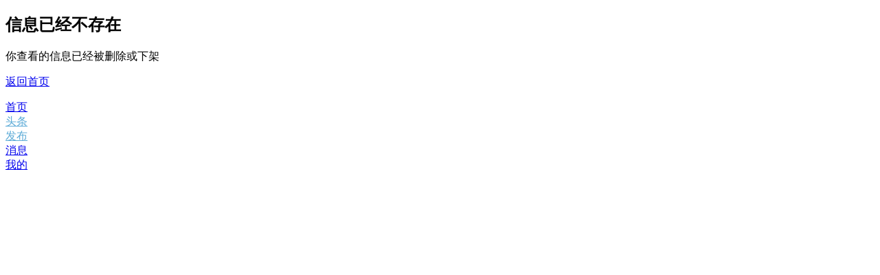

--- FILE ---
content_type: text/html; charset=utf-8
request_url: http://hdxingluo.com/plugin.php?id=tom_tctoutiao&site=1&mod=info&aid=324
body_size: 1757
content:
<!DOCTYPE html><html>
<head>
<meta http-equiv="Content-Type" content="text/html; charset=UTF-8">
<meta name="viewport" content="width=device-width, viewport-fit=cover, initial-scale=1.0, minimum-scale=1.0, maximum-scale=1.0, user-scalable=no">
<meta name="format-detection" content="telephone=no" />
<meta name="referrer" content="no-referrer-when-downgrade" /><title>信息已经不存在 - </title>
<link rel="stylesheet" href="source/plugin/tom_tongcheng/images/style.css?v=20220512" />
<link rel="stylesheet" href="source/plugin/tom_tctoutiao/images/style.css?v=20220512" />
<link rel="stylesheet" href="source/plugin/tom_tctoutiao/images/iconfont/iconfont.css?v=20220512"/>
<script src="source/plugin/tom_tctoutiao/images/jquery.min-2.1.3.js" type="text/javascript"></script>
<script type="text/javascript">
    var commonjspath = 'source/plugin/tom_tongcheng/images';
</script>
<script src="source/plugin/tom_tongcheng/images/common.js?v=20220512" type="text/javascript" type="text/javascript"></script><style>
.tc-template__color{color:#5cabd7 !important;}
.tc-template__bg{background:#5cabd7 !important;}
.tc-template__border{ border-color:#5cabd7 !important;}
</style></head>
<body style="background: #fff;">
<section class="mainer">
   <section class="wrap">
       <div class="tcui-msg">
        <div class="tcui-msg__icon-area"><i class="tcui-icon-warn tcui-icon_msg"></i></div>
        <div class="tcui-msg__text-area">
            <h2 class="tcui-msg__title">信息已经不存在</h2>
            <p class="tcui-msg__desc">你查看的信息已经被删除或下架</p>
        </div>
        <div class="tcui-msg__opr-area">
            <p class="tcui-btn-area">
                                <a href="plugin.php?id=tom_tctoutiao&amp;site=1&amp;mod=index&amp;prand=698" class="tcui-btn tcui-btn_default">返回首页</a>
                            </p>
        </div>
    </div>
   </section>
</section><section class="tctoutiao-index__foot" style="display: none;">
<div class="tctoutiao-index__footer">
    	<div class="info-footer-item">
        	<a href="plugin.php?id=tom_tongcheng&amp;site=1&amp;mod=index&amp;prand=698">
                <i class="tciconfont tcicon-nav__index"></i>
                <span>首页</span>
            </a>
        </div>
        <div class="info-footer-item on">
            <a class="tc-template__color" href="plugin.php?id=tom_tctoutiao&amp;site=1&amp;mod=index&amp;prand=698" >
                <i class="tciconfont tcicon-toutiao"></i>
                <span>头条</span>
            </a>
        </div>
    	<div class="info-footer-item">
        	<a href="plugin.php?id=tom_tongcheng&amp;site=1&amp;mod=personal&amp;prand=698">
                <i class="tciconfont tcicon-nav__my"></i>
                <span>我的</span>
            </a>
        </div>
    </div>
</section>
<footer class="new-footer">
    <section class="new-footer__box dislay-flex">
        <a class="flex footer-box__item" href="plugin.php?id=tom_tongcheng&amp;site=1&amp;mod=index&amp;prand=698">
            <i class="tciconfont tcicon-nav__index"></i>
            <section class="text1">首页</section>
        </a>
        <a class="flex footer-box__item tc-template__color on" href="plugin.php?id=tom_tctoutiao&amp;site=1&amp;mod=index&amp;prand=698">
            <i class="tciconfont tcicon-toutiao"></i>
            <section class="text1">头条</section>
        </a>
        <a class="flex footer-box__item footer-box__fabu tc-template__color" href="plugin.php?id=tom_tongcheng&amp;site=1&amp;mod=fabu&amp;prand=698">
                        <i class="tciconfont tcicon-fabu"></i>
                        <section class="text1">发布</section>
        </a>
                <a class="flex footer-box__item  " href="plugin.php?id=tom_tongcheng&amp;site=1&amp;mod=message&amp;prand=698">
            <font class="iconfont">
                            <em class="tciconfont tcicon-nav__message"></em>
            </font>
            <section class="text1">消息</section>
        </a>
                <a class="flex footer-box__item  " href="plugin.php?id=tom_tongcheng&amp;site=1&amp;mod=personal&amp;prand=698">
            <font class="iconfont">
                        <em class="tciconfont tcicon-nav__my"></em>
            </font>
            <section class="text1">我的</section>
        </a>
    </section>
</footer><div style="display: none;"></div>
<script src="//res.wx.qq.com/open/js/jweixin-1.0.0.js" type="text/javascript" type="text/javascript"></script>
<script>
wx.config({
    debug: false,
    appId: '',
    timestamp: 1768473523,
    nonceStr: '7bwFNBaCyDQDkSZj',
    signature: '8cc93d237956b9c7cb2a73db7f72a60a47845dfc',
    jsApiList: [
      'onMenuShareTimeline',
      'onMenuShareAppMessage'
    ]
});
wx.ready(function () {
    wx.onMenuShareTimeline({
        title: '同城头条',
        link: 'http://hdxingluo.com/plugin.php?id=tom_tctoutiao&site=1&mod=index', 
        imgUrl: '', 
        success: function () { 
        },
        cancel: function () { 
        }
    });
    wx.onMenuShareAppMessage({
        title: '同城头条',
        desc: '同城头条资讯',
        link: 'http://hdxingluo.com/plugin.php?id=tom_tctoutiao&site=1&mod=index',
        imgUrl: '',
        type: 'link',
        dataUrl: '',
        success: function () { 
        },
        cancel: function () { 
        }
    });
});
</script>
</body>
</html><script src="source/plugin/tom_tongcheng/images/resetFontSize.js?v=20240514"></script>